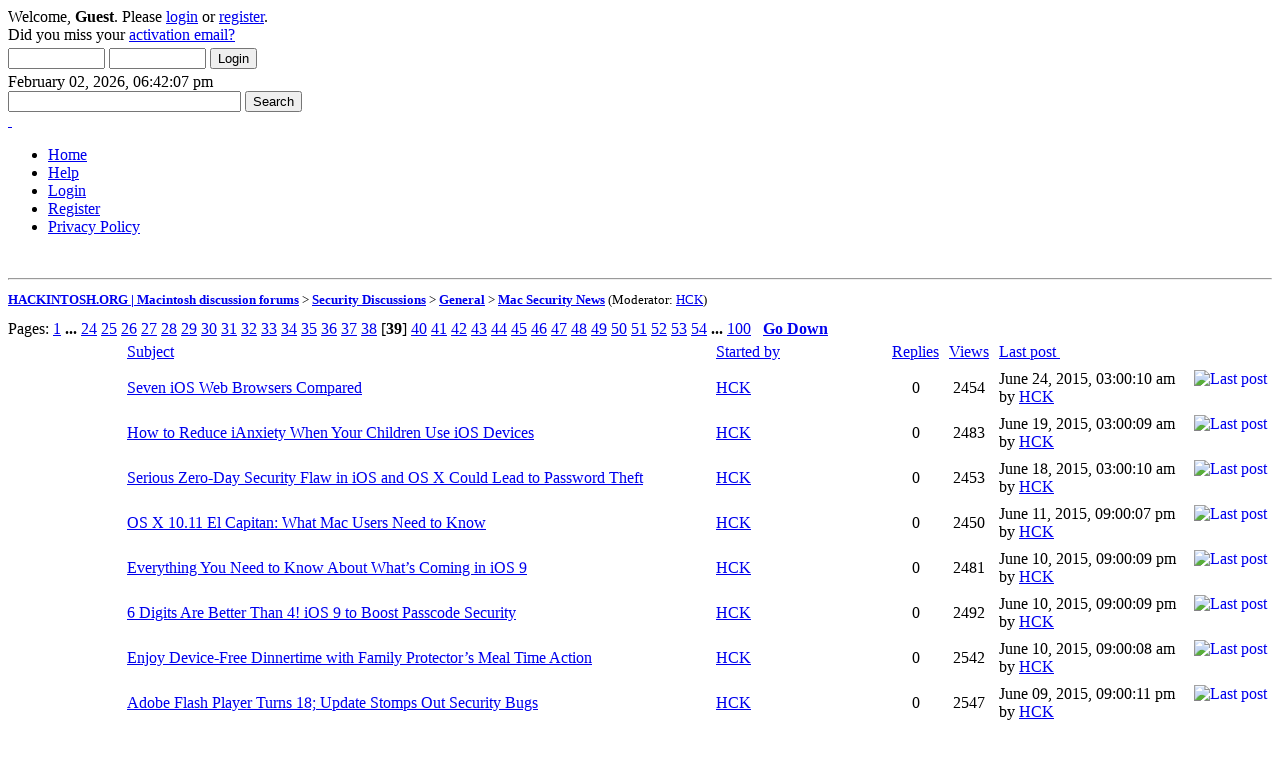

--- FILE ---
content_type: text/html; charset=UTF-8
request_url: https://hackintosh.org/index.php?board=68.760
body_size: 58970
content:
<!DOCTYPE html PUBLIC "-//W3C//DTD XHTML 1.0 Transitional//EN" "http://www.w3.org/TR/xhtml1/DTD/xhtml1-transitional.dtd">
<html xmlns="http://www.w3.org/1999/xhtml"><head>
	<meta http-equiv="Content-Type" content="text/html; charset=UTF-8" />
	<meta name="description" content="Hackintosh.org is apple macintosh discussion forums." />
	<meta name="robots" content="nocache,noarchive">
	<meta name="keywords" content="Hackintosh, Macintosh, Apple,  iPhone, ipod, ipad, itunes, OS X, MacOS" />
	<link rel="shortcut icon" href="favicon.ico" type="image/x-icon" />
	<link rel="icon" href="favicon.ico" type="image/x-icon" />
	<script language="JavaScript" type="text/javascript" src="https://hackintosh.org/Themes/default/script.js?fin11"></script>
	<script language="JavaScript" type="text/javascript"><!-- // --><![CDATA[
		var smf_theme_url = "https://hackintosh.org/Themes/outline_119";
		var smf_images_url = "https://hackintosh.org/Themes/outline_119/images";
		var smf_scripturl = "https://hackintosh.org/index.php?PHPSESSID=3737f259698310eedd49758b0ee2f2e6&amp;";
		var smf_iso_case_folding = false;
		var smf_charset = "UTF-8";
	// ]]></script>

	<title>Mac Security News</title>
	<link rel="stylesheet" type="text/css" href="https://hackintosh.org/Themes/outline_119/style.css?fin11" />
	<link rel="stylesheet" type="text/css" href="https://hackintosh.org/Themes/default/print.css?fin11" media="print" />
	<link rel="help" href="https://hackintosh.org/index.php?PHPSESSID=3737f259698310eedd49758b0ee2f2e6&amp;action=help" target="_blank" />
	<link rel="search" href="https://hackintosh.org/index.php?PHPSESSID=3737f259698310eedd49758b0ee2f2e6&amp;action=search" />
	<link rel="contents" href="https://hackintosh.org/index.php?PHPSESSID=3737f259698310eedd49758b0ee2f2e6&amp;" />
	<link rel="alternate" type="application/rss+xml" title="HACKINTOSH.ORG | Macintosh discussion forums - RSS" href="https://hackintosh.org/index.php?PHPSESSID=3737f259698310eedd49758b0ee2f2e6&amp;type=rss;action=.xml" />
	<link rel="index" href="https://hackintosh.org/index.php?PHPSESSID=3737f259698310eedd49758b0ee2f2e6&amp;board=68.0" /><meta http-equiv="X-UA-Compatible" content="IE=EmulateIE7" />

	<script language="JavaScript" type="text/javascript"><!-- // --><![CDATA[
		var current_header = false;

		function shrinkHeader(mode)
		{
			document.cookie = "upshrink=" + (mode ? 1 : 0);
			document.getElementById("upshrink").src = smf_images_url + (mode ? "/upshrink2.gif" : "/upshrink.gif");

			document.getElementById("upshrinkHeader").style.display = mode ? "none" : "";
			document.getElementById("upshrinkHeader2").style.display = mode ? "none" : "";

			current_header = mode;
		}
	// ]]></script>
		<script language="JavaScript" type="text/javascript"><!-- // --><![CDATA[
			var current_header_ic = false;

			function shrinkHeaderIC(mode)
			{
				document.cookie = "upshrinkIC=" + (mode ? 1 : 0);
				document.getElementById("upshrink_ic").src = smf_images_url + (mode ? "/expand.gif" : "/collapse.gif");

				document.getElementById("upshrinkHeaderIC").style.display = mode ? "none" : "";

				current_header_ic = mode;
			}
		// ]]></script>
</head>
<body>
<div id="bodybg">
	<div id="wrapper">
		<div id="shad-l">
			<div id="shad-r">
				<div id="header">
					<div id="head-l">
						<div id="head-r">
							<div id="userarea">
									Welcome, <b>Guest</b>. Please <a href="https://hackintosh.org/index.php?PHPSESSID=3737f259698310eedd49758b0ee2f2e6&amp;action=login">login</a> or <a href="https://hackintosh.org/index.php?PHPSESSID=3737f259698310eedd49758b0ee2f2e6&amp;action=register">register</a>.<br />Did you miss your <a href="https://hackintosh.org/index.php?PHPSESSID=3737f259698310eedd49758b0ee2f2e6&amp;action=activate">activation email?</a>
									<script language="JavaScript" type="text/javascript" src="https://hackintosh.org/Themes/default/sha1.js"></script>
									<form action="https://hackintosh.org/index.php?PHPSESSID=3737f259698310eedd49758b0ee2f2e6&amp;action=login2" method="post" accept-charset="UTF-8" style="margin: 4px 0;" onsubmit="hashLoginPassword(this, '85d610caee913d5ec394c22d70fcf83d');">
										<input type="text" name="user" size="10" />
										<input type="password" name="passwrd" size="10" />
										<input type="submit" value="Login" />
										<input type="hidden" name="hash_passwrd" value="" />
									</form>February 02, 2026, 06:42:07 pm<br />
							</div>
							<div id="searcharea">
								
<form action="http://www.google.com/cse" id="cse-search-box" target="_blank">
  <div>
    <input type="hidden" name="cx" value="partner-pub-0827026436880683:hzgmiv8767r" />
    <input type="hidden" name="ie" value="ISO-8859-1" />
    <input type="text" name="q" size="27" />
    <input type="submit" name="sa" value="Search" />
  </div>
</form>
<script type="text/javascript" src="http://www.google.com/cse/brand?form=cse-search-box&amp;lang=en"></script>
						</div>
							<a href="https://hackintosh.org/index.php?PHPSESSID=3737f259698310eedd49758b0ee2f2e6&amp;" title=""><span id="logo">&nbsp;</span></a>
						</div>
					</div>
				</div>
				<div id="toolbar">
					
		<div id="topmenu">
			<ul><li><a class="current" href="https://hackintosh.org/index.php?PHPSESSID=3737f259698310eedd49758b0ee2f2e6&amp;"><span>Home</span></a></li><li><a href="https://hackintosh.org/index.php?PHPSESSID=3737f259698310eedd49758b0ee2f2e6&amp;action=help"><span>Help</span></a></li><li><a  href="https://hackintosh.org/index.php?PHPSESSID=3737f259698310eedd49758b0ee2f2e6&amp;action=login"><span>Login</span></a></li><li><a  href="https://hackintosh.org/index.php?PHPSESSID=3737f259698310eedd49758b0ee2f2e6&amp;action=register"><span>Register</span></a></li><li><a href="http://hackintosh.org/site/privacy.html"><span>Privacy Policy</span></a></li>
			</ul>
		</div>
				</div>
				<div id="bodyarea"><br><center><script type="text/javascript"><!--
google_ad_client = "pub-0827026436880683";
/* 728x90, &#20316;&#25104;&#28168;&#12415; 10/04/08 */
google_ad_slot = "8843735615";
google_ad_width = 728;
google_ad_height = 90;
//-->
</script>
<script type="text/javascript"
src="http://pagead2.googlesyndication.com/pagead/show_ads.js">
</script></center><hr><script type="text/javascript"><!--
google_ad_client = "pub-0827026436880683";
/* 728x15, &#20316;&#25104;&#28168;&#12415; 10/04/09 */
google_ad_slot = "6881805840";
google_ad_width = 728;
google_ad_height = 15;
//-->
</script>
<script type="text/javascript"
src="http://pagead2.googlesyndication.com/pagead/show_ads.js">
</script>
	<div style="margin-bottom: 2px;"><a name="top"></a><div class="nav" style="font-size: smaller; margin-bottom: 2ex; margin-top: 2ex;"><b><a href="https://hackintosh.org/index.php?PHPSESSID=3737f259698310eedd49758b0ee2f2e6&amp;" class="nav">HACKINTOSH.ORG | Macintosh discussion forums</a></b>&nbsp;>&nbsp;<b><a href="https://hackintosh.org/index.php?PHPSESSID=3737f259698310eedd49758b0ee2f2e6&amp;#6" class="nav">Security Discussions</a></b>&nbsp;>&nbsp;<b><a href="https://hackintosh.org/index.php?PHPSESSID=3737f259698310eedd49758b0ee2f2e6&amp;board=20.0" class="nav">General</a></b>&nbsp;>&nbsp;<b><a href="https://hackintosh.org/index.php?PHPSESSID=3737f259698310eedd49758b0ee2f2e6&amp;board=68.0" class="nav">Mac Security News</a></b> (Moderator: <a href="https://hackintosh.org/index.php?PHPSESSID=3737f259698310eedd49758b0ee2f2e6&amp;action=profile;u=11107" title="Board Moderator">HCK</a>)</div></div>
		<table width="100%" cellpadding="0" cellspacing="0" border="0">
			<tr>
				<td class="middletext">Pages: <a class="navPages" href="https://hackintosh.org/index.php?PHPSESSID=3737f259698310eedd49758b0ee2f2e6&amp;board=68.0">1</a> <b> ... </b><a class="navPages" href="https://hackintosh.org/index.php?PHPSESSID=3737f259698310eedd49758b0ee2f2e6&amp;board=68.460">24</a> <a class="navPages" href="https://hackintosh.org/index.php?PHPSESSID=3737f259698310eedd49758b0ee2f2e6&amp;board=68.480">25</a> <a class="navPages" href="https://hackintosh.org/index.php?PHPSESSID=3737f259698310eedd49758b0ee2f2e6&amp;board=68.500">26</a> <a class="navPages" href="https://hackintosh.org/index.php?PHPSESSID=3737f259698310eedd49758b0ee2f2e6&amp;board=68.520">27</a> <a class="navPages" href="https://hackintosh.org/index.php?PHPSESSID=3737f259698310eedd49758b0ee2f2e6&amp;board=68.540">28</a> <a class="navPages" href="https://hackintosh.org/index.php?PHPSESSID=3737f259698310eedd49758b0ee2f2e6&amp;board=68.560">29</a> <a class="navPages" href="https://hackintosh.org/index.php?PHPSESSID=3737f259698310eedd49758b0ee2f2e6&amp;board=68.580">30</a> <a class="navPages" href="https://hackintosh.org/index.php?PHPSESSID=3737f259698310eedd49758b0ee2f2e6&amp;board=68.600">31</a> <a class="navPages" href="https://hackintosh.org/index.php?PHPSESSID=3737f259698310eedd49758b0ee2f2e6&amp;board=68.620">32</a> <a class="navPages" href="https://hackintosh.org/index.php?PHPSESSID=3737f259698310eedd49758b0ee2f2e6&amp;board=68.640">33</a> <a class="navPages" href="https://hackintosh.org/index.php?PHPSESSID=3737f259698310eedd49758b0ee2f2e6&amp;board=68.660">34</a> <a class="navPages" href="https://hackintosh.org/index.php?PHPSESSID=3737f259698310eedd49758b0ee2f2e6&amp;board=68.680">35</a> <a class="navPages" href="https://hackintosh.org/index.php?PHPSESSID=3737f259698310eedd49758b0ee2f2e6&amp;board=68.700">36</a> <a class="navPages" href="https://hackintosh.org/index.php?PHPSESSID=3737f259698310eedd49758b0ee2f2e6&amp;board=68.720">37</a> <a class="navPages" href="https://hackintosh.org/index.php?PHPSESSID=3737f259698310eedd49758b0ee2f2e6&amp;board=68.740">38</a> [<b>39</b>] <a class="navPages" href="https://hackintosh.org/index.php?PHPSESSID=3737f259698310eedd49758b0ee2f2e6&amp;board=68.780">40</a> <a class="navPages" href="https://hackintosh.org/index.php?PHPSESSID=3737f259698310eedd49758b0ee2f2e6&amp;board=68.800">41</a> <a class="navPages" href="https://hackintosh.org/index.php?PHPSESSID=3737f259698310eedd49758b0ee2f2e6&amp;board=68.820">42</a> <a class="navPages" href="https://hackintosh.org/index.php?PHPSESSID=3737f259698310eedd49758b0ee2f2e6&amp;board=68.840">43</a> <a class="navPages" href="https://hackintosh.org/index.php?PHPSESSID=3737f259698310eedd49758b0ee2f2e6&amp;board=68.860">44</a> <a class="navPages" href="https://hackintosh.org/index.php?PHPSESSID=3737f259698310eedd49758b0ee2f2e6&amp;board=68.880">45</a> <a class="navPages" href="https://hackintosh.org/index.php?PHPSESSID=3737f259698310eedd49758b0ee2f2e6&amp;board=68.900">46</a> <a class="navPages" href="https://hackintosh.org/index.php?PHPSESSID=3737f259698310eedd49758b0ee2f2e6&amp;board=68.920">47</a> <a class="navPages" href="https://hackintosh.org/index.php?PHPSESSID=3737f259698310eedd49758b0ee2f2e6&amp;board=68.940">48</a> <a class="navPages" href="https://hackintosh.org/index.php?PHPSESSID=3737f259698310eedd49758b0ee2f2e6&amp;board=68.960">49</a> <a class="navPages" href="https://hackintosh.org/index.php?PHPSESSID=3737f259698310eedd49758b0ee2f2e6&amp;board=68.980">50</a> <a class="navPages" href="https://hackintosh.org/index.php?PHPSESSID=3737f259698310eedd49758b0ee2f2e6&amp;board=68.1000">51</a> <a class="navPages" href="https://hackintosh.org/index.php?PHPSESSID=3737f259698310eedd49758b0ee2f2e6&amp;board=68.1020">52</a> <a class="navPages" href="https://hackintosh.org/index.php?PHPSESSID=3737f259698310eedd49758b0ee2f2e6&amp;board=68.1040">53</a> <a class="navPages" href="https://hackintosh.org/index.php?PHPSESSID=3737f259698310eedd49758b0ee2f2e6&amp;board=68.1060">54</a> <b> ... </b><a class="navPages" href="https://hackintosh.org/index.php?PHPSESSID=3737f259698310eedd49758b0ee2f2e6&amp;board=68.1980">100</a>  &nbsp;&nbsp;<a href="#bot"><b>Go Down</b></a></td>
				<td align="right" style="padding-right: 1ex;">
					<table cellpadding="0" cellspacing="0">
						<tr>
							<td>&nbsp;</td>
						</tr>
					</table>
				</td>
			</tr>
		</table>
			<div class="tborder" >
				<table border="0" width="100%" cellspacing="1" cellpadding="4" class="bordercolor">
					<tr>
						<td width="9%" colspan="2" class="catbg3"></td>

						<td class="catbg3"><a href="https://hackintosh.org/index.php?PHPSESSID=3737f259698310eedd49758b0ee2f2e6&amp;board=68.760;sort=subject">Subject</a></td>

						<td class="catbg3" width="11%"><a href="https://hackintosh.org/index.php?PHPSESSID=3737f259698310eedd49758b0ee2f2e6&amp;board=68.760;sort=starter">Started by</a></td>

						<td class="catbg3" width="4%" align="center"><a href="https://hackintosh.org/index.php?PHPSESSID=3737f259698310eedd49758b0ee2f2e6&amp;board=68.760;sort=replies">Replies</a></td>

						<td class="catbg3" width="4%" align="center"><a href="https://hackintosh.org/index.php?PHPSESSID=3737f259698310eedd49758b0ee2f2e6&amp;board=68.760;sort=views">Views</a></td>

						<td class="catbg3" width="22%"><a href="https://hackintosh.org/index.php?PHPSESSID=3737f259698310eedd49758b0ee2f2e6&amp;board=68.760;sort=last_post">Last post <img src="https://hackintosh.org/Themes/outline_119/images/sort_down.gif" alt="" /></a></td>
					</tr>
					<tr>
						<td class="windowbg2" valign="middle" align="center" width="5%">
							<img src="https://hackintosh.org/Themes/outline_119/images/topic/normal_post.gif" alt="" />
						</td>
						<td class="windowbg2" valign="middle" align="center" width="4%">
							<img src="https://hackintosh.org/Themes/outline_119/images/post/xx.gif" alt="" />
						</td>
						<td class="windowbg" valign="middle" >
							
							
							<span id="msg_113585"><a href="https://hackintosh.org/index.php?PHPSESSID=3737f259698310eedd49758b0ee2f2e6&amp;topic=112838.0">Seven iOS Web Browsers Compared</a></span>
							<small id="pages113585"></small>
						</td>
						<td class="windowbg2" valign="middle" width="14%">
							<a href="https://hackintosh.org/index.php?PHPSESSID=3737f259698310eedd49758b0ee2f2e6&amp;action=profile;u=11107" title="View the profile of HCK">HCK</a>
						</td>
						<td class="windowbg" valign="middle" width="4%" align="center">
							0
						</td>
						<td class="windowbg" valign="middle" width="4%" align="center">
							2454
						</td>
						<td class="windowbg2" valign="middle" width="22%">
							<a href="https://hackintosh.org/index.php?PHPSESSID=3737f259698310eedd49758b0ee2f2e6&amp;topic=112838.0#new"><img src="https://hackintosh.org/Themes/outline_119/images/icons/last_post.gif" alt="Last post" title="Last post" style="float: right;" /></a>
							<span class="smalltext">
								June 24, 2015, 03:00:10 am<br />
								by <a href="https://hackintosh.org/index.php?PHPSESSID=3737f259698310eedd49758b0ee2f2e6&amp;action=profile;u=11107">HCK</a>
							</span>
						</td>
					</tr>
					<tr>
						<td class="windowbg2" valign="middle" align="center" width="5%">
							<img src="https://hackintosh.org/Themes/outline_119/images/topic/normal_post.gif" alt="" />
						</td>
						<td class="windowbg2" valign="middle" align="center" width="4%">
							<img src="https://hackintosh.org/Themes/outline_119/images/post/xx.gif" alt="" />
						</td>
						<td class="windowbg" valign="middle" >
							
							
							<span id="msg_113284"><a href="https://hackintosh.org/index.php?PHPSESSID=3737f259698310eedd49758b0ee2f2e6&amp;topic=112537.0">How to Reduce iAnxiety When Your Children Use iOS Devices</a></span>
							<small id="pages113284"></small>
						</td>
						<td class="windowbg2" valign="middle" width="14%">
							<a href="https://hackintosh.org/index.php?PHPSESSID=3737f259698310eedd49758b0ee2f2e6&amp;action=profile;u=11107" title="View the profile of HCK">HCK</a>
						</td>
						<td class="windowbg" valign="middle" width="4%" align="center">
							0
						</td>
						<td class="windowbg" valign="middle" width="4%" align="center">
							2483
						</td>
						<td class="windowbg2" valign="middle" width="22%">
							<a href="https://hackintosh.org/index.php?PHPSESSID=3737f259698310eedd49758b0ee2f2e6&amp;topic=112537.0#new"><img src="https://hackintosh.org/Themes/outline_119/images/icons/last_post.gif" alt="Last post" title="Last post" style="float: right;" /></a>
							<span class="smalltext">
								June 19, 2015, 03:00:09 am<br />
								by <a href="https://hackintosh.org/index.php?PHPSESSID=3737f259698310eedd49758b0ee2f2e6&amp;action=profile;u=11107">HCK</a>
							</span>
						</td>
					</tr>
					<tr>
						<td class="windowbg2" valign="middle" align="center" width="5%">
							<img src="https://hackintosh.org/Themes/outline_119/images/topic/normal_post.gif" alt="" />
						</td>
						<td class="windowbg2" valign="middle" align="center" width="4%">
							<img src="https://hackintosh.org/Themes/outline_119/images/post/xx.gif" alt="" />
						</td>
						<td class="windowbg" valign="middle" >
							
							
							<span id="msg_113197"><a href="https://hackintosh.org/index.php?PHPSESSID=3737f259698310eedd49758b0ee2f2e6&amp;topic=112450.0">Serious Zero-Day Security Flaw in iOS and OS X Could Lead to Password Theft</a></span>
							<small id="pages113197"></small>
						</td>
						<td class="windowbg2" valign="middle" width="14%">
							<a href="https://hackintosh.org/index.php?PHPSESSID=3737f259698310eedd49758b0ee2f2e6&amp;action=profile;u=11107" title="View the profile of HCK">HCK</a>
						</td>
						<td class="windowbg" valign="middle" width="4%" align="center">
							0
						</td>
						<td class="windowbg" valign="middle" width="4%" align="center">
							2453
						</td>
						<td class="windowbg2" valign="middle" width="22%">
							<a href="https://hackintosh.org/index.php?PHPSESSID=3737f259698310eedd49758b0ee2f2e6&amp;topic=112450.0#new"><img src="https://hackintosh.org/Themes/outline_119/images/icons/last_post.gif" alt="Last post" title="Last post" style="float: right;" /></a>
							<span class="smalltext">
								June 18, 2015, 03:00:10 am<br />
								by <a href="https://hackintosh.org/index.php?PHPSESSID=3737f259698310eedd49758b0ee2f2e6&amp;action=profile;u=11107">HCK</a>
							</span>
						</td>
					</tr>
					<tr>
						<td class="windowbg2" valign="middle" align="center" width="5%">
							<img src="https://hackintosh.org/Themes/outline_119/images/topic/normal_post.gif" alt="" />
						</td>
						<td class="windowbg2" valign="middle" align="center" width="4%">
							<img src="https://hackintosh.org/Themes/outline_119/images/post/xx.gif" alt="" />
						</td>
						<td class="windowbg" valign="middle" >
							
							
							<span id="msg_112763"><a href="https://hackintosh.org/index.php?PHPSESSID=3737f259698310eedd49758b0ee2f2e6&amp;topic=112016.0">OS X 10.11 El Capitan: What Mac Users Need to Know</a></span>
							<small id="pages112763"></small>
						</td>
						<td class="windowbg2" valign="middle" width="14%">
							<a href="https://hackintosh.org/index.php?PHPSESSID=3737f259698310eedd49758b0ee2f2e6&amp;action=profile;u=11107" title="View the profile of HCK">HCK</a>
						</td>
						<td class="windowbg" valign="middle" width="4%" align="center">
							0
						</td>
						<td class="windowbg" valign="middle" width="4%" align="center">
							2450
						</td>
						<td class="windowbg2" valign="middle" width="22%">
							<a href="https://hackintosh.org/index.php?PHPSESSID=3737f259698310eedd49758b0ee2f2e6&amp;topic=112016.0#new"><img src="https://hackintosh.org/Themes/outline_119/images/icons/last_post.gif" alt="Last post" title="Last post" style="float: right;" /></a>
							<span class="smalltext">
								June 11, 2015, 09:00:07 pm<br />
								by <a href="https://hackintosh.org/index.php?PHPSESSID=3737f259698310eedd49758b0ee2f2e6&amp;action=profile;u=11107">HCK</a>
							</span>
						</td>
					</tr>
					<tr>
						<td class="windowbg2" valign="middle" align="center" width="5%">
							<img src="https://hackintosh.org/Themes/outline_119/images/topic/normal_post.gif" alt="" />
						</td>
						<td class="windowbg2" valign="middle" align="center" width="4%">
							<img src="https://hackintosh.org/Themes/outline_119/images/post/xx.gif" alt="" />
						</td>
						<td class="windowbg" valign="middle" >
							
							
							<span id="msg_112675"><a href="https://hackintosh.org/index.php?PHPSESSID=3737f259698310eedd49758b0ee2f2e6&amp;topic=111928.0">Everything You Need to Know About What’s Coming in iOS 9</a></span>
							<small id="pages112675"></small>
						</td>
						<td class="windowbg2" valign="middle" width="14%">
							<a href="https://hackintosh.org/index.php?PHPSESSID=3737f259698310eedd49758b0ee2f2e6&amp;action=profile;u=11107" title="View the profile of HCK">HCK</a>
						</td>
						<td class="windowbg" valign="middle" width="4%" align="center">
							0
						</td>
						<td class="windowbg" valign="middle" width="4%" align="center">
							2481
						</td>
						<td class="windowbg2" valign="middle" width="22%">
							<a href="https://hackintosh.org/index.php?PHPSESSID=3737f259698310eedd49758b0ee2f2e6&amp;topic=111928.0#new"><img src="https://hackintosh.org/Themes/outline_119/images/icons/last_post.gif" alt="Last post" title="Last post" style="float: right;" /></a>
							<span class="smalltext">
								June 10, 2015, 09:00:09 pm<br />
								by <a href="https://hackintosh.org/index.php?PHPSESSID=3737f259698310eedd49758b0ee2f2e6&amp;action=profile;u=11107">HCK</a>
							</span>
						</td>
					</tr>
					<tr>
						<td class="windowbg2" valign="middle" align="center" width="5%">
							<img src="https://hackintosh.org/Themes/outline_119/images/topic/normal_post.gif" alt="" />
						</td>
						<td class="windowbg2" valign="middle" align="center" width="4%">
							<img src="https://hackintosh.org/Themes/outline_119/images/post/xx.gif" alt="" />
						</td>
						<td class="windowbg" valign="middle" >
							
							
							<span id="msg_112674"><a href="https://hackintosh.org/index.php?PHPSESSID=3737f259698310eedd49758b0ee2f2e6&amp;topic=111927.0">6 Digits Are Better Than 4! iOS 9 to Boost Passcode Security</a></span>
							<small id="pages112674"></small>
						</td>
						<td class="windowbg2" valign="middle" width="14%">
							<a href="https://hackintosh.org/index.php?PHPSESSID=3737f259698310eedd49758b0ee2f2e6&amp;action=profile;u=11107" title="View the profile of HCK">HCK</a>
						</td>
						<td class="windowbg" valign="middle" width="4%" align="center">
							0
						</td>
						<td class="windowbg" valign="middle" width="4%" align="center">
							2492
						</td>
						<td class="windowbg2" valign="middle" width="22%">
							<a href="https://hackintosh.org/index.php?PHPSESSID=3737f259698310eedd49758b0ee2f2e6&amp;topic=111927.0#new"><img src="https://hackintosh.org/Themes/outline_119/images/icons/last_post.gif" alt="Last post" title="Last post" style="float: right;" /></a>
							<span class="smalltext">
								June 10, 2015, 09:00:09 pm<br />
								by <a href="https://hackintosh.org/index.php?PHPSESSID=3737f259698310eedd49758b0ee2f2e6&amp;action=profile;u=11107">HCK</a>
							</span>
						</td>
					</tr>
					<tr>
						<td class="windowbg2" valign="middle" align="center" width="5%">
							<img src="https://hackintosh.org/Themes/outline_119/images/topic/normal_post.gif" alt="" />
						</td>
						<td class="windowbg2" valign="middle" align="center" width="4%">
							<img src="https://hackintosh.org/Themes/outline_119/images/post/xx.gif" alt="" />
						</td>
						<td class="windowbg" valign="middle" >
							
							
							<span id="msg_112634"><a href="https://hackintosh.org/index.php?PHPSESSID=3737f259698310eedd49758b0ee2f2e6&amp;topic=111887.0">Enjoy Device-Free Dinnertime with Family Protector’s Meal Time Action</a></span>
							<small id="pages112634"></small>
						</td>
						<td class="windowbg2" valign="middle" width="14%">
							<a href="https://hackintosh.org/index.php?PHPSESSID=3737f259698310eedd49758b0ee2f2e6&amp;action=profile;u=11107" title="View the profile of HCK">HCK</a>
						</td>
						<td class="windowbg" valign="middle" width="4%" align="center">
							0
						</td>
						<td class="windowbg" valign="middle" width="4%" align="center">
							2542
						</td>
						<td class="windowbg2" valign="middle" width="22%">
							<a href="https://hackintosh.org/index.php?PHPSESSID=3737f259698310eedd49758b0ee2f2e6&amp;topic=111887.0#new"><img src="https://hackintosh.org/Themes/outline_119/images/icons/last_post.gif" alt="Last post" title="Last post" style="float: right;" /></a>
							<span class="smalltext">
								June 10, 2015, 09:00:08 am<br />
								by <a href="https://hackintosh.org/index.php?PHPSESSID=3737f259698310eedd49758b0ee2f2e6&amp;action=profile;u=11107">HCK</a>
							</span>
						</td>
					</tr>
					<tr>
						<td class="windowbg2" valign="middle" align="center" width="5%">
							<img src="https://hackintosh.org/Themes/outline_119/images/topic/normal_post.gif" alt="" />
						</td>
						<td class="windowbg2" valign="middle" align="center" width="4%">
							<img src="https://hackintosh.org/Themes/outline_119/images/post/xx.gif" alt="" />
						</td>
						<td class="windowbg" valign="middle" >
							
							
							<span id="msg_112588"><a href="https://hackintosh.org/index.php?PHPSESSID=3737f259698310eedd49758b0ee2f2e6&amp;topic=111841.0">Adobe Flash Player Turns 18; Update Stomps Out Security Bugs</a></span>
							<small id="pages112588"></small>
						</td>
						<td class="windowbg2" valign="middle" width="14%">
							<a href="https://hackintosh.org/index.php?PHPSESSID=3737f259698310eedd49758b0ee2f2e6&amp;action=profile;u=11107" title="View the profile of HCK">HCK</a>
						</td>
						<td class="windowbg" valign="middle" width="4%" align="center">
							0
						</td>
						<td class="windowbg" valign="middle" width="4%" align="center">
							2547
						</td>
						<td class="windowbg2" valign="middle" width="22%">
							<a href="https://hackintosh.org/index.php?PHPSESSID=3737f259698310eedd49758b0ee2f2e6&amp;topic=111841.0#new"><img src="https://hackintosh.org/Themes/outline_119/images/icons/last_post.gif" alt="Last post" title="Last post" style="float: right;" /></a>
							<span class="smalltext">
								June 09, 2015, 09:00:11 pm<br />
								by <a href="https://hackintosh.org/index.php?PHPSESSID=3737f259698310eedd49758b0ee2f2e6&amp;action=profile;u=11107">HCK</a>
							</span>
						</td>
					</tr>
					<tr>
						<td class="windowbg2" valign="middle" align="center" width="5%">
							<img src="https://hackintosh.org/Themes/outline_119/images/topic/normal_post.gif" alt="" />
						</td>
						<td class="windowbg2" valign="middle" align="center" width="4%">
							<img src="https://hackintosh.org/Themes/outline_119/images/post/xx.gif" alt="" />
						</td>
						<td class="windowbg" valign="middle" >
							
							
							<span id="msg_112587"><a href="https://hackintosh.org/index.php?PHPSESSID=3737f259698310eedd49758b0ee2f2e6&amp;topic=111840.0">OS X 10.11 El Capitan: What Mac Users Need to Know</a></span>
							<small id="pages112587"></small>
						</td>
						<td class="windowbg2" valign="middle" width="14%">
							<a href="https://hackintosh.org/index.php?PHPSESSID=3737f259698310eedd49758b0ee2f2e6&amp;action=profile;u=11107" title="View the profile of HCK">HCK</a>
						</td>
						<td class="windowbg" valign="middle" width="4%" align="center">
							0
						</td>
						<td class="windowbg" valign="middle" width="4%" align="center">
							2538
						</td>
						<td class="windowbg2" valign="middle" width="22%">
							<a href="https://hackintosh.org/index.php?PHPSESSID=3737f259698310eedd49758b0ee2f2e6&amp;topic=111840.0#new"><img src="https://hackintosh.org/Themes/outline_119/images/icons/last_post.gif" alt="Last post" title="Last post" style="float: right;" /></a>
							<span class="smalltext">
								June 09, 2015, 09:00:11 pm<br />
								by <a href="https://hackintosh.org/index.php?PHPSESSID=3737f259698310eedd49758b0ee2f2e6&amp;action=profile;u=11107">HCK</a>
							</span>
						</td>
					</tr>
					<tr>
						<td class="windowbg2" valign="middle" align="center" width="5%">
							<img src="https://hackintosh.org/Themes/outline_119/images/topic/normal_post.gif" alt="" />
						</td>
						<td class="windowbg2" valign="middle" align="center" width="4%">
							<img src="https://hackintosh.org/Themes/outline_119/images/post/xx.gif" alt="" />
						</td>
						<td class="windowbg" valign="middle" >
							
							
							<span id="msg_112437"><a href="https://hackintosh.org/index.php?PHPSESSID=3737f259698310eedd49758b0ee2f2e6&amp;topic=111690.0">Get Your Kids to Call Back with Family Protector’s Call Me Action</a></span>
							<small id="pages112437"></small>
						</td>
						<td class="windowbg2" valign="middle" width="14%">
							<a href="https://hackintosh.org/index.php?PHPSESSID=3737f259698310eedd49758b0ee2f2e6&amp;action=profile;u=11107" title="View the profile of HCK">HCK</a>
						</td>
						<td class="windowbg" valign="middle" width="4%" align="center">
							0
						</td>
						<td class="windowbg" valign="middle" width="4%" align="center">
							2512
						</td>
						<td class="windowbg2" valign="middle" width="22%">
							<a href="https://hackintosh.org/index.php?PHPSESSID=3737f259698310eedd49758b0ee2f2e6&amp;topic=111690.0#new"><img src="https://hackintosh.org/Themes/outline_119/images/icons/last_post.gif" alt="Last post" title="Last post" style="float: right;" /></a>
							<span class="smalltext">
								June 07, 2015, 09:00:10 pm<br />
								by <a href="https://hackintosh.org/index.php?PHPSESSID=3737f259698310eedd49758b0ee2f2e6&amp;action=profile;u=11107">HCK</a>
							</span>
						</td>
					</tr>
					<tr>
						<td class="windowbg2" valign="middle" align="center" width="5%">
							<img src="https://hackintosh.org/Themes/outline_119/images/topic/normal_post.gif" alt="" />
						</td>
						<td class="windowbg2" valign="middle" align="center" width="4%">
							<img src="https://hackintosh.org/Themes/outline_119/images/post/xx.gif" alt="" />
						</td>
						<td class="windowbg" valign="middle" >
							
							
							<span id="msg_112388"><a href="https://hackintosh.org/index.php?PHPSESSID=3737f259698310eedd49758b0ee2f2e6&amp;topic=111641.0">Enjoy Dinnertime (Device Free!) with Family Protector’s Meal Time Action</a></span>
							<small id="pages112388"></small>
						</td>
						<td class="windowbg2" valign="middle" width="14%">
							<a href="https://hackintosh.org/index.php?PHPSESSID=3737f259698310eedd49758b0ee2f2e6&amp;action=profile;u=11107" title="View the profile of HCK">HCK</a>
						</td>
						<td class="windowbg" valign="middle" width="4%" align="center">
							0
						</td>
						<td class="windowbg" valign="middle" width="4%" align="center">
							2547
						</td>
						<td class="windowbg2" valign="middle" width="22%">
							<a href="https://hackintosh.org/index.php?PHPSESSID=3737f259698310eedd49758b0ee2f2e6&amp;topic=111641.0#new"><img src="https://hackintosh.org/Themes/outline_119/images/icons/last_post.gif" alt="Last post" title="Last post" style="float: right;" /></a>
							<span class="smalltext">
								June 06, 2015, 09:00:10 pm<br />
								by <a href="https://hackintosh.org/index.php?PHPSESSID=3737f259698310eedd49758b0ee2f2e6&amp;action=profile;u=11107">HCK</a>
							</span>
						</td>
					</tr>
					<tr>
						<td class="windowbg2" valign="middle" align="center" width="5%">
							<img src="https://hackintosh.org/Themes/outline_119/images/topic/normal_post.gif" alt="" />
						</td>
						<td class="windowbg2" valign="middle" align="center" width="4%">
							<img src="https://hackintosh.org/Themes/outline_119/images/post/xx.gif" alt="" />
						</td>
						<td class="windowbg" valign="middle" >
							
							
							<span id="msg_112316"><a href="https://hackintosh.org/index.php?PHPSESSID=3737f259698310eedd49758b0ee2f2e6&amp;topic=111569.0">Restrict iOS Mobile Device Use with Family Protector’s Time Out Action</a></span>
							<small id="pages112316"></small>
						</td>
						<td class="windowbg2" valign="middle" width="14%">
							<a href="https://hackintosh.org/index.php?PHPSESSID=3737f259698310eedd49758b0ee2f2e6&amp;action=profile;u=11107" title="View the profile of HCK">HCK</a>
						</td>
						<td class="windowbg" valign="middle" width="4%" align="center">
							0
						</td>
						<td class="windowbg" valign="middle" width="4%" align="center">
							2476
						</td>
						<td class="windowbg2" valign="middle" width="22%">
							<a href="https://hackintosh.org/index.php?PHPSESSID=3737f259698310eedd49758b0ee2f2e6&amp;topic=111569.0#new"><img src="https://hackintosh.org/Themes/outline_119/images/icons/last_post.gif" alt="Last post" title="Last post" style="float: right;" /></a>
							<span class="smalltext">
								June 05, 2015, 09:00:10 pm<br />
								by <a href="https://hackintosh.org/index.php?PHPSESSID=3737f259698310eedd49758b0ee2f2e6&amp;action=profile;u=11107">HCK</a>
							</span>
						</td>
					</tr>
					<tr>
						<td class="windowbg2" valign="middle" align="center" width="5%">
							<img src="https://hackintosh.org/Themes/outline_119/images/topic/normal_post.gif" alt="" />
						</td>
						<td class="windowbg2" valign="middle" align="center" width="4%">
							<img src="https://hackintosh.org/Themes/outline_119/images/post/xx.gif" alt="" />
						</td>
						<td class="windowbg" valign="middle" >
							
							
							<span id="msg_112232"><a href="https://hackintosh.org/index.php?PHPSESSID=3737f259698310eedd49758b0ee2f2e6&amp;topic=111485.0">Block In-App Purchases on iPhone and iPad with Family Protector</a></span>
							<small id="pages112232"></small>
						</td>
						<td class="windowbg2" valign="middle" width="14%">
							<a href="https://hackintosh.org/index.php?PHPSESSID=3737f259698310eedd49758b0ee2f2e6&amp;action=profile;u=11107" title="View the profile of HCK">HCK</a>
						</td>
						<td class="windowbg" valign="middle" width="4%" align="center">
							0
						</td>
						<td class="windowbg" valign="middle" width="4%" align="center">
							2462
						</td>
						<td class="windowbg2" valign="middle" width="22%">
							<a href="https://hackintosh.org/index.php?PHPSESSID=3737f259698310eedd49758b0ee2f2e6&amp;topic=111485.0#new"><img src="https://hackintosh.org/Themes/outline_119/images/icons/last_post.gif" alt="Last post" title="Last post" style="float: right;" /></a>
							<span class="smalltext">
								June 04, 2015, 09:00:10 pm<br />
								by <a href="https://hackintosh.org/index.php?PHPSESSID=3737f259698310eedd49758b0ee2f2e6&amp;action=profile;u=11107">HCK</a>
							</span>
						</td>
					</tr>
					<tr>
						<td class="windowbg2" valign="middle" align="center" width="5%">
							<img src="https://hackintosh.org/Themes/outline_119/images/topic/normal_post.gif" alt="" />
						</td>
						<td class="windowbg2" valign="middle" align="center" width="4%">
							<img src="https://hackintosh.org/Themes/outline_119/images/post/xx.gif" alt="" />
						</td>
						<td class="windowbg" valign="middle" >
							
							
							<span id="msg_112147"><a href="https://hackintosh.org/index.php?PHPSESSID=3737f259698310eedd49758b0ee2f2e6&amp;topic=111400.0">Use KidSet with Family Protector to Avoid Child Meltdowns</a></span>
							<small id="pages112147"></small>
						</td>
						<td class="windowbg2" valign="middle" width="14%">
							<a href="https://hackintosh.org/index.php?PHPSESSID=3737f259698310eedd49758b0ee2f2e6&amp;action=profile;u=11107" title="View the profile of HCK">HCK</a>
						</td>
						<td class="windowbg" valign="middle" width="4%" align="center">
							0
						</td>
						<td class="windowbg" valign="middle" width="4%" align="center">
							2446
						</td>
						<td class="windowbg2" valign="middle" width="22%">
							<a href="https://hackintosh.org/index.php?PHPSESSID=3737f259698310eedd49758b0ee2f2e6&amp;topic=111400.0#new"><img src="https://hackintosh.org/Themes/outline_119/images/icons/last_post.gif" alt="Last post" title="Last post" style="float: right;" /></a>
							<span class="smalltext">
								June 03, 2015, 09:00:08 pm<br />
								by <a href="https://hackintosh.org/index.php?PHPSESSID=3737f259698310eedd49758b0ee2f2e6&amp;action=profile;u=11107">HCK</a>
							</span>
						</td>
					</tr>
					<tr>
						<td class="windowbg2" valign="middle" align="center" width="5%">
							<img src="https://hackintosh.org/Themes/outline_119/images/topic/normal_post.gif" alt="" />
						</td>
						<td class="windowbg2" valign="middle" align="center" width="4%">
							<img src="https://hackintosh.org/Themes/outline_119/images/post/xx.gif" alt="" />
						</td>
						<td class="windowbg" valign="middle" >
							
							
							<span id="msg_112062"><a href="https://hackintosh.org/index.php?PHPSESSID=3737f259698310eedd49758b0ee2f2e6&amp;topic=111315.0">Introducing Rook, Intego’s Kid Safe Browser</a></span>
							<small id="pages112062"></small>
						</td>
						<td class="windowbg2" valign="middle" width="14%">
							<a href="https://hackintosh.org/index.php?PHPSESSID=3737f259698310eedd49758b0ee2f2e6&amp;action=profile;u=11107" title="View the profile of HCK">HCK</a>
						</td>
						<td class="windowbg" valign="middle" width="4%" align="center">
							0
						</td>
						<td class="windowbg" valign="middle" width="4%" align="center">
							2579
						</td>
						<td class="windowbg2" valign="middle" width="22%">
							<a href="https://hackintosh.org/index.php?PHPSESSID=3737f259698310eedd49758b0ee2f2e6&amp;topic=111315.0#new"><img src="https://hackintosh.org/Themes/outline_119/images/icons/last_post.gif" alt="Last post" title="Last post" style="float: right;" /></a>
							<span class="smalltext">
								June 02, 2015, 09:00:08 pm<br />
								by <a href="https://hackintosh.org/index.php?PHPSESSID=3737f259698310eedd49758b0ee2f2e6&amp;action=profile;u=11107">HCK</a>
							</span>
						</td>
					</tr>
					<tr>
						<td class="windowbg2" valign="middle" align="center" width="5%">
							<img src="https://hackintosh.org/Themes/outline_119/images/topic/normal_post.gif" alt="" />
						</td>
						<td class="windowbg2" valign="middle" align="center" width="4%">
							<img src="https://hackintosh.org/Themes/outline_119/images/post/xx.gif" alt="" />
						</td>
						<td class="windowbg" valign="middle" >
							
							
							<span id="msg_112061"><a href="https://hackintosh.org/index.php?PHPSESSID=3737f259698310eedd49758b0ee2f2e6&amp;topic=111314.0">Getting Started with Family Protector</a></span>
							<small id="pages112061"></small>
						</td>
						<td class="windowbg2" valign="middle" width="14%">
							<a href="https://hackintosh.org/index.php?PHPSESSID=3737f259698310eedd49758b0ee2f2e6&amp;action=profile;u=11107" title="View the profile of HCK">HCK</a>
						</td>
						<td class="windowbg" valign="middle" width="4%" align="center">
							0
						</td>
						<td class="windowbg" valign="middle" width="4%" align="center">
							2450
						</td>
						<td class="windowbg2" valign="middle" width="22%">
							<a href="https://hackintosh.org/index.php?PHPSESSID=3737f259698310eedd49758b0ee2f2e6&amp;topic=111314.0#new"><img src="https://hackintosh.org/Themes/outline_119/images/icons/last_post.gif" alt="Last post" title="Last post" style="float: right;" /></a>
							<span class="smalltext">
								June 02, 2015, 09:00:08 pm<br />
								by <a href="https://hackintosh.org/index.php?PHPSESSID=3737f259698310eedd49758b0ee2f2e6&amp;action=profile;u=11107">HCK</a>
							</span>
						</td>
					</tr>
					<tr>
						<td class="windowbg2" valign="middle" align="center" width="5%">
							<img src="https://hackintosh.org/Themes/outline_119/images/topic/normal_post.gif" alt="" />
						</td>
						<td class="windowbg2" valign="middle" align="center" width="4%">
							<img src="https://hackintosh.org/Themes/outline_119/images/post/xx.gif" alt="" />
						</td>
						<td class="windowbg" valign="middle" >
							
							
							<span id="msg_112060"><a href="https://hackintosh.org/index.php?PHPSESSID=3737f259698310eedd49758b0ee2f2e6&amp;topic=111313.0">A 30 Second Nap Could Be All a Hacker Needs to Rootkit Your Mac</a></span>
							<small id="pages112060"></small>
						</td>
						<td class="windowbg2" valign="middle" width="14%">
							<a href="https://hackintosh.org/index.php?PHPSESSID=3737f259698310eedd49758b0ee2f2e6&amp;action=profile;u=11107" title="View the profile of HCK">HCK</a>
						</td>
						<td class="windowbg" valign="middle" width="4%" align="center">
							0
						</td>
						<td class="windowbg" valign="middle" width="4%" align="center">
							2539
						</td>
						<td class="windowbg2" valign="middle" width="22%">
							<a href="https://hackintosh.org/index.php?PHPSESSID=3737f259698310eedd49758b0ee2f2e6&amp;topic=111313.0#new"><img src="https://hackintosh.org/Themes/outline_119/images/icons/last_post.gif" alt="Last post" title="Last post" style="float: right;" /></a>
							<span class="smalltext">
								June 02, 2015, 09:00:08 pm<br />
								by <a href="https://hackintosh.org/index.php?PHPSESSID=3737f259698310eedd49758b0ee2f2e6&amp;action=profile;u=11107">HCK</a>
							</span>
						</td>
					</tr>
					<tr>
						<td class="windowbg2" valign="middle" align="center" width="5%">
							<img src="https://hackintosh.org/Themes/outline_119/images/topic/normal_post.gif" alt="" />
						</td>
						<td class="windowbg2" valign="middle" align="center" width="4%">
							<img src="https://hackintosh.org/Themes/outline_119/images/post/xx.gif" alt="" />
						</td>
						<td class="windowbg" valign="middle" >
							
							
							<span id="msg_112059"><a href="https://hackintosh.org/index.php?PHPSESSID=3737f259698310eedd49758b0ee2f2e6&amp;topic=111312.0">Meet Family Protector: Intego’s New iOS Mobile Device Parental Controls</a></span>
							<small id="pages112059"></small>
						</td>
						<td class="windowbg2" valign="middle" width="14%">
							<a href="https://hackintosh.org/index.php?PHPSESSID=3737f259698310eedd49758b0ee2f2e6&amp;action=profile;u=11107" title="View the profile of HCK">HCK</a>
						</td>
						<td class="windowbg" valign="middle" width="4%" align="center">
							0
						</td>
						<td class="windowbg" valign="middle" width="4%" align="center">
							2501
						</td>
						<td class="windowbg2" valign="middle" width="22%">
							<a href="https://hackintosh.org/index.php?PHPSESSID=3737f259698310eedd49758b0ee2f2e6&amp;topic=111312.0#new"><img src="https://hackintosh.org/Themes/outline_119/images/icons/last_post.gif" alt="Last post" title="Last post" style="float: right;" /></a>
							<span class="smalltext">
								June 02, 2015, 09:00:08 pm<br />
								by <a href="https://hackintosh.org/index.php?PHPSESSID=3737f259698310eedd49758b0ee2f2e6&amp;action=profile;u=11107">HCK</a>
							</span>
						</td>
					</tr>
					<tr>
						<td class="windowbg2" valign="middle" align="center" width="5%">
							<img src="https://hackintosh.org/Themes/outline_119/images/topic/normal_post.gif" alt="" />
						</td>
						<td class="windowbg2" valign="middle" align="center" width="4%">
							<img src="https://hackintosh.org/Themes/outline_119/images/post/xx.gif" alt="" />
						</td>
						<td class="windowbg" valign="middle" >
							
							
							<span id="msg_112022"><a href="https://hackintosh.org/index.php?PHPSESSID=3737f259698310eedd49758b0ee2f2e6&amp;topic=111275.0">Meet Family Protector: Intego’s New iOS Mobile Device Parental Controls</a></span>
							<small id="pages112022"></small>
						</td>
						<td class="windowbg2" valign="middle" width="14%">
							<a href="https://hackintosh.org/index.php?PHPSESSID=3737f259698310eedd49758b0ee2f2e6&amp;action=profile;u=11107" title="View the profile of HCK">HCK</a>
						</td>
						<td class="windowbg" valign="middle" width="4%" align="center">
							0
						</td>
						<td class="windowbg" valign="middle" width="4%" align="center">
							2437
						</td>
						<td class="windowbg2" valign="middle" width="22%">
							<a href="https://hackintosh.org/index.php?PHPSESSID=3737f259698310eedd49758b0ee2f2e6&amp;topic=111275.0#new"><img src="https://hackintosh.org/Themes/outline_119/images/icons/last_post.gif" alt="Last post" title="Last post" style="float: right;" /></a>
							<span class="smalltext">
								June 02, 2015, 09:00:09 am<br />
								by <a href="https://hackintosh.org/index.php?PHPSESSID=3737f259698310eedd49758b0ee2f2e6&amp;action=profile;u=11107">HCK</a>
							</span>
						</td>
					</tr>
					<tr>
						<td class="windowbg2" valign="middle" align="center" width="5%">
							<img src="https://hackintosh.org/Themes/outline_119/images/topic/normal_post.gif" alt="" />
						</td>
						<td class="windowbg2" valign="middle" align="center" width="4%">
							<img src="https://hackintosh.org/Themes/outline_119/images/post/xx.gif" alt="" />
						</td>
						<td class="windowbg" valign="middle" >
							
							
							<span id="msg_111658"><a href="https://hackintosh.org/index.php?PHPSESSID=3737f259698310eedd49758b0ee2f2e6&amp;topic=110911.0">Watch Out! This Boobytrapped Text Message Will Turn Off Your iPhone</a></span>
							<small id="pages111658"></small>
						</td>
						<td class="windowbg2" valign="middle" width="14%">
							<a href="https://hackintosh.org/index.php?PHPSESSID=3737f259698310eedd49758b0ee2f2e6&amp;action=profile;u=11107" title="View the profile of HCK">HCK</a>
						</td>
						<td class="windowbg" valign="middle" width="4%" align="center">
							0
						</td>
						<td class="windowbg" valign="middle" width="4%" align="center">
							2569
						</td>
						<td class="windowbg2" valign="middle" width="22%">
							<a href="https://hackintosh.org/index.php?PHPSESSID=3737f259698310eedd49758b0ee2f2e6&amp;topic=110911.0#new"><img src="https://hackintosh.org/Themes/outline_119/images/icons/last_post.gif" alt="Last post" title="Last post" style="float: right;" /></a>
							<span class="smalltext">
								May 27, 2015, 09:00:08 pm<br />
								by <a href="https://hackintosh.org/index.php?PHPSESSID=3737f259698310eedd49758b0ee2f2e6&amp;action=profile;u=11107">HCK</a>
							</span>
						</td>
					</tr>
				</table>
			</div>
			<a name="bot"></a>
	<table width="100%" cellpadding="0" cellspacing="0" border="0">
		<tr>
			<td class="middletext">Pages: <a class="navPages" href="https://hackintosh.org/index.php?PHPSESSID=3737f259698310eedd49758b0ee2f2e6&amp;board=68.0">1</a> <b> ... </b><a class="navPages" href="https://hackintosh.org/index.php?PHPSESSID=3737f259698310eedd49758b0ee2f2e6&amp;board=68.460">24</a> <a class="navPages" href="https://hackintosh.org/index.php?PHPSESSID=3737f259698310eedd49758b0ee2f2e6&amp;board=68.480">25</a> <a class="navPages" href="https://hackintosh.org/index.php?PHPSESSID=3737f259698310eedd49758b0ee2f2e6&amp;board=68.500">26</a> <a class="navPages" href="https://hackintosh.org/index.php?PHPSESSID=3737f259698310eedd49758b0ee2f2e6&amp;board=68.520">27</a> <a class="navPages" href="https://hackintosh.org/index.php?PHPSESSID=3737f259698310eedd49758b0ee2f2e6&amp;board=68.540">28</a> <a class="navPages" href="https://hackintosh.org/index.php?PHPSESSID=3737f259698310eedd49758b0ee2f2e6&amp;board=68.560">29</a> <a class="navPages" href="https://hackintosh.org/index.php?PHPSESSID=3737f259698310eedd49758b0ee2f2e6&amp;board=68.580">30</a> <a class="navPages" href="https://hackintosh.org/index.php?PHPSESSID=3737f259698310eedd49758b0ee2f2e6&amp;board=68.600">31</a> <a class="navPages" href="https://hackintosh.org/index.php?PHPSESSID=3737f259698310eedd49758b0ee2f2e6&amp;board=68.620">32</a> <a class="navPages" href="https://hackintosh.org/index.php?PHPSESSID=3737f259698310eedd49758b0ee2f2e6&amp;board=68.640">33</a> <a class="navPages" href="https://hackintosh.org/index.php?PHPSESSID=3737f259698310eedd49758b0ee2f2e6&amp;board=68.660">34</a> <a class="navPages" href="https://hackintosh.org/index.php?PHPSESSID=3737f259698310eedd49758b0ee2f2e6&amp;board=68.680">35</a> <a class="navPages" href="https://hackintosh.org/index.php?PHPSESSID=3737f259698310eedd49758b0ee2f2e6&amp;board=68.700">36</a> <a class="navPages" href="https://hackintosh.org/index.php?PHPSESSID=3737f259698310eedd49758b0ee2f2e6&amp;board=68.720">37</a> <a class="navPages" href="https://hackintosh.org/index.php?PHPSESSID=3737f259698310eedd49758b0ee2f2e6&amp;board=68.740">38</a> [<b>39</b>] <a class="navPages" href="https://hackintosh.org/index.php?PHPSESSID=3737f259698310eedd49758b0ee2f2e6&amp;board=68.780">40</a> <a class="navPages" href="https://hackintosh.org/index.php?PHPSESSID=3737f259698310eedd49758b0ee2f2e6&amp;board=68.800">41</a> <a class="navPages" href="https://hackintosh.org/index.php?PHPSESSID=3737f259698310eedd49758b0ee2f2e6&amp;board=68.820">42</a> <a class="navPages" href="https://hackintosh.org/index.php?PHPSESSID=3737f259698310eedd49758b0ee2f2e6&amp;board=68.840">43</a> <a class="navPages" href="https://hackintosh.org/index.php?PHPSESSID=3737f259698310eedd49758b0ee2f2e6&amp;board=68.860">44</a> <a class="navPages" href="https://hackintosh.org/index.php?PHPSESSID=3737f259698310eedd49758b0ee2f2e6&amp;board=68.880">45</a> <a class="navPages" href="https://hackintosh.org/index.php?PHPSESSID=3737f259698310eedd49758b0ee2f2e6&amp;board=68.900">46</a> <a class="navPages" href="https://hackintosh.org/index.php?PHPSESSID=3737f259698310eedd49758b0ee2f2e6&amp;board=68.920">47</a> <a class="navPages" href="https://hackintosh.org/index.php?PHPSESSID=3737f259698310eedd49758b0ee2f2e6&amp;board=68.940">48</a> <a class="navPages" href="https://hackintosh.org/index.php?PHPSESSID=3737f259698310eedd49758b0ee2f2e6&amp;board=68.960">49</a> <a class="navPages" href="https://hackintosh.org/index.php?PHPSESSID=3737f259698310eedd49758b0ee2f2e6&amp;board=68.980">50</a> <a class="navPages" href="https://hackintosh.org/index.php?PHPSESSID=3737f259698310eedd49758b0ee2f2e6&amp;board=68.1000">51</a> <a class="navPages" href="https://hackintosh.org/index.php?PHPSESSID=3737f259698310eedd49758b0ee2f2e6&amp;board=68.1020">52</a> <a class="navPages" href="https://hackintosh.org/index.php?PHPSESSID=3737f259698310eedd49758b0ee2f2e6&amp;board=68.1040">53</a> <a class="navPages" href="https://hackintosh.org/index.php?PHPSESSID=3737f259698310eedd49758b0ee2f2e6&amp;board=68.1060">54</a> <b> ... </b><a class="navPages" href="https://hackintosh.org/index.php?PHPSESSID=3737f259698310eedd49758b0ee2f2e6&amp;board=68.1980">100</a>  &nbsp;&nbsp;<a href="#top"><b>Go Up</b></a></td>
			<td align="right" style="padding-right: 1ex;">
				<table cellpadding="0" cellspacing="0">
					<tr>
						<td>&nbsp;</td>
					</tr>
				</table>
			</td>
		</tr>
	</table>
	<div><div class="nav" style="font-size: smaller; margin-bottom: 2ex; margin-top: 2ex;"><b><a href="https://hackintosh.org/index.php?PHPSESSID=3737f259698310eedd49758b0ee2f2e6&amp;" class="nav">HACKINTOSH.ORG | Macintosh discussion forums</a></b>&nbsp;>&nbsp;<b><a href="https://hackintosh.org/index.php?PHPSESSID=3737f259698310eedd49758b0ee2f2e6&amp;#6" class="nav">Security Discussions</a></b>&nbsp;>&nbsp;<b><a href="https://hackintosh.org/index.php?PHPSESSID=3737f259698310eedd49758b0ee2f2e6&amp;board=20.0" class="nav">General</a></b>&nbsp;>&nbsp;<b><a href="https://hackintosh.org/index.php?PHPSESSID=3737f259698310eedd49758b0ee2f2e6&amp;board=68.0" class="nav">Mac Security News</a></b> (Moderator: <a href="https://hackintosh.org/index.php?PHPSESSID=3737f259698310eedd49758b0ee2f2e6&amp;action=profile;u=11107" title="Board Moderator">HCK</a>)</div><br /></div>
	<div class="tborder">
		<table cellpadding="8" cellspacing="0" width="100%" class="titlebg2">
			<tr>
				<td style="padding-top: 2ex;" class="smalltext">
					<img src="https://hackintosh.org/Themes/outline_119/images/topic/my_normal_post.gif" alt="" align="middle" /> Topic you have posted in<br />
					<img src="https://hackintosh.org/Themes/outline_119/images/topic/normal_post.gif" alt="" align="middle" /> Normal Topic<br />
					<img src="https://hackintosh.org/Themes/outline_119/images/topic/hot_post.gif" alt="" align="middle" /> Hot Topic (More than 15 replies)<br />
					<img src="https://hackintosh.org/Themes/outline_119/images/topic/veryhot_post.gif" alt="" align="middle" /> Very Hot Topic (More than 25 replies)
				</td>
				<td valign="top" style="padding-top: 2ex;" class="smalltext">
					<img src="https://hackintosh.org/Themes/outline_119/images/icons/quick_lock.gif" alt="" align="middle" /> Locked Topic<br />
					<img src="https://hackintosh.org/Themes/outline_119/images/icons/quick_sticky.gif" alt="" align="middle" /> Sticky Topic<br />
				</td>
				<td align="right" valign="middle">
					<form action="https://hackintosh.org/index.php?PHPSESSID=3737f259698310eedd49758b0ee2f2e6&amp;" method="get" accept-charset="UTF-8" name="jumptoForm">
						<span class="smalltext"><label for="jumpto">Jump to</label>:</span>
					<select name="jumpto" id="jumpto" onchange="if (this.selectedIndex > 0 &amp;&amp; this.options[this.selectedIndex].value) window.location.href = smf_scripturl + this.options[this.selectedIndex].value.substr(smf_scripturl.indexOf('?') == -1 || this.options[this.selectedIndex].value.substr(0, 1) != '?' ? 0 : 1);">
								<option value="">Please select a destination:</option>
								<option value="" disabled="disabled">-----------------------------</option>
								<option value="#7">Macintosh News </option>
								<option value="" disabled="disabled">-----------------------------</option>
								<option value="?board=64.0"> => Apple News</option>
								<option value="?board=66.0"> => iPhone/iPod/iPad News</option>
								<option value="" disabled="disabled">-----------------------------</option>
								<option value="#9">iPhone/iPod/iPad Discussions</option>
								<option value="" disabled="disabled">-----------------------------</option>
								<option value="?board=61.0"> => General</option>
								<option value="?board=63.0"> ===> Software</option>
								<option value="?board=62.0"> ===> Hardware</option>
								<option value="" disabled="disabled">-----------------------------</option>
								<option value="#2">Macintosh Operating System Discussions</option>
								<option value="" disabled="disabled">-----------------------------</option>
								<option value="?board=74.0"> => OS X</option>
								<option value="?board=2.0"> ===> Classic</option>
								<option value="" disabled="disabled">-----------------------------</option>
								<option value="#4">Hardware Discussions</option>
								<option value="" disabled="disabled">-----------------------------</option>
								<option value="?board=15.0"> => General</option>
								<option value="?board=75.0"> ===> Desktops</option>
								<option value="?board=76.0"> ===> Laptops</option>
								<option value="?board=77.0"> ===> Peripherals</option>
								<option value="" disabled="disabled">-----------------------------</option>
								<option value="#3">Software Discussions</option>
								<option value="" disabled="disabled">-----------------------------</option>
								<option value="?board=11.0"> => General</option>
								<option value="?board=72.0"> ===> Graphics</option>
								<option value="?board=73.0"> ===> Music &amp; Recording</option>
								<option value="?board=71.0"> ===> Game</option>
								<option value="" disabled="disabled">-----------------------------</option>
								<option value="#6">Security Discussions</option>
								<option value="" disabled="disabled">-----------------------------</option>
								<option value="?board=20.0"> => General</option>
								<option value="?board=68.0" selected="selected"> ===> Mac Security News</option>
						</select>&nbsp;
					<input type="button" value="go" onclick="if (this.form.jumpto.options[this.form.jumpto.selectedIndex].value) window.location.href = 'https://hackintosh.org/index.php' + this.form.jumpto.options[this.form.jumpto.selectedIndex].value;" />
					</form>
				</td>
			</tr>
		</table>
	</div>
<script language="JavaScript" type="text/javascript" src="https://hackintosh.org/Themes/default/xml_board.js"></script>
<script language="JavaScript" type="text/javascript"><!-- // --><![CDATA[

	// Hide certain bits during topic edit.
	hide_prefixes.push("lockicon", "stickyicon", "pages", "newicon");

	// Use it to detect when we've stopped editing.
	document.onclick = modify_topic_click;

	var mouse_on_div;
	function modify_topic_click()
	{
		if (in_edit_mode == 1 && mouse_on_div == 0)
			modify_topic_save("85d610caee913d5ec394c22d70fcf83d");
	}

	function modify_topic_keypress(oEvent)
	{
		if (typeof(oEvent.keyCode) != "undefined" && oEvent.keyCode == 13)
		{
			modify_topic_save("85d610caee913d5ec394c22d70fcf83d");
			if (typeof(oEvent.preventDefault) == "undefined")
				oEvent.returnValue = false;
			else
				oEvent.preventDefault();
		}
	}

	// For templating, shown when an inline edit is made.
	function modify_topic_show_edit(subject)
	{
		// Just template the subject.
		setInnerHTML(cur_subject_div, '<input type="text" name="subject" value="' + subject + '" size="60" style="width: 99%;"  maxlength="80" onkeypress="modify_topic_keypress(event)" /><input type="hidden" name="topic" value="' + cur_topic_id + '" /><input type="hidden" name="msg" value="' + cur_msg_id.substr(4) + '" />');
	}

	// And the reverse for hiding it.
	function modify_topic_hide_edit(subject)
	{
		// Re-template the subject!
		setInnerHTML(cur_subject_div, '<a href="https://hackintosh.org/index.php?PHPSESSID=3737f259698310eedd49758b0ee2f2e6&amp;topic=' + cur_topic_id + '.0">' + subject + '</a>');
	}

// ]]></script>
				</div>
				<div id="footer">
					<div id="foot-l">
						<div id="foot-r">
							<div id="footerarea">
								<span class="smalltext">
		<span class="smalltext" style="display: inline; visibility: visible; font-family: Verdana, Arial, sans-serif;"><a href="http://www.simplemachines.org/" title="Simple Machines Forum" target="_blank">Powered by SMF 1.1.21</a> |
<a href="http://www.simplemachines.org/about/copyright.php" title="Free Forum Software" target="_blank">SMF &copy; 2015, Simple Machines</a>
		</span><br />Theme by <a href="http://www.dzinerstudio.com"><b>DzinerStudio</b></a></span><br />
									<span class="smalltext">Page created in 0.054 seconds with 18 queries.</span>
							</div>
						</div>
					</div>
				</div>
			</div>
		</div>
	</div>
</div>
		<div id="ajax_in_progress" style="display: none;">Loading...</div>
<script type="text/javascript">
var gaJsHost = (("https:" == document.location.protocol) ? "https://ssl." : "http://www.");
document.write(unescape("%3Cscript src='" + gaJsHost + "google-analytics.com/ga.js' type='text/javascript'%3E%3C/script%3E"));
</script>
<script type="text/javascript">
var pageTracker = _gat._getTracker("UA-10212433-2");
pageTracker._initData();
pageTracker._trackPageview();
</script>
</body></html>